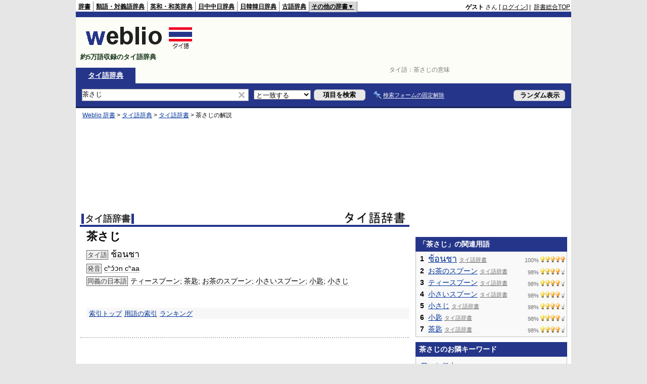

--- FILE ---
content_type: text/html; charset=utf-8
request_url: https://www.google.com/recaptcha/api2/aframe
body_size: 266
content:
<!DOCTYPE HTML><html><head><meta http-equiv="content-type" content="text/html; charset=UTF-8"></head><body><script nonce="pMGm2xrbtJrfrgkvRJ-YGg">/** Anti-fraud and anti-abuse applications only. See google.com/recaptcha */ try{var clients={'sodar':'https://pagead2.googlesyndication.com/pagead/sodar?'};window.addEventListener("message",function(a){try{if(a.source===window.parent){var b=JSON.parse(a.data);var c=clients[b['id']];if(c){var d=document.createElement('img');d.src=c+b['params']+'&rc='+(localStorage.getItem("rc::a")?sessionStorage.getItem("rc::b"):"");window.document.body.appendChild(d);sessionStorage.setItem("rc::e",parseInt(sessionStorage.getItem("rc::e")||0)+1);localStorage.setItem("rc::h",'1768973089355');}}}catch(b){}});window.parent.postMessage("_grecaptcha_ready", "*");}catch(b){}</script></body></html>